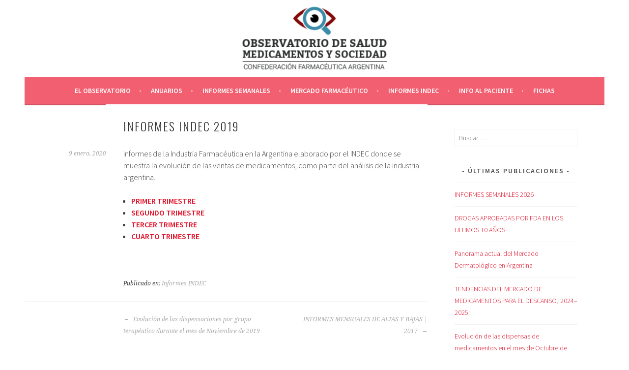

--- FILE ---
content_type: text/html; charset=UTF-8
request_url: http://observatorio.cofa.org.ar/index.php/2020/01/09/informes-indec-2019/
body_size: 29319
content:
<!DOCTYPE html>
<html lang="es">
<head>
<meta charset="UTF-8">
<meta name="viewport" content="width=device-width, initial-scale=1">
<link rel="profile" href="http://gmpg.org/xfn/11">
<link rel="pingback" href="http://observatorio.cofa.org.ar/xmlrpc.php">
<title>Informes INDEC 2019 &#8211; Observatorio SMS &#8211; COFA</title>
<meta name='robots' content='max-image-preview:large' />
	<style>img:is([sizes="auto" i], [sizes^="auto," i]) { contain-intrinsic-size: 3000px 1500px }</style>
	<link rel='dns-prefetch' href='//fonts.googleapis.com' />
<link rel="alternate" type="application/rss+xml" title="Observatorio SMS - COFA &raquo; Feed" href="https://observatorio.cofa.org.ar/index.php/feed/" />
<link rel="alternate" type="application/rss+xml" title="Observatorio SMS - COFA &raquo; Feed de los comentarios" href="https://observatorio.cofa.org.ar/index.php/comments/feed/" />
<link rel="alternate" type="application/rss+xml" title="Observatorio SMS - COFA &raquo; Comentario Informes INDEC 2019 del feed" href="https://observatorio.cofa.org.ar/index.php/2020/01/09/informes-indec-2019/feed/" />
<script type="text/javascript">
/* <![CDATA[ */
window._wpemojiSettings = {"baseUrl":"https:\/\/s.w.org\/images\/core\/emoji\/15.0.3\/72x72\/","ext":".png","svgUrl":"https:\/\/s.w.org\/images\/core\/emoji\/15.0.3\/svg\/","svgExt":".svg","source":{"concatemoji":"http:\/\/observatorio.cofa.org.ar\/wp-includes\/js\/wp-emoji-release.min.js?ver=6.7.4"}};
/*! This file is auto-generated */
!function(i,n){var o,s,e;function c(e){try{var t={supportTests:e,timestamp:(new Date).valueOf()};sessionStorage.setItem(o,JSON.stringify(t))}catch(e){}}function p(e,t,n){e.clearRect(0,0,e.canvas.width,e.canvas.height),e.fillText(t,0,0);var t=new Uint32Array(e.getImageData(0,0,e.canvas.width,e.canvas.height).data),r=(e.clearRect(0,0,e.canvas.width,e.canvas.height),e.fillText(n,0,0),new Uint32Array(e.getImageData(0,0,e.canvas.width,e.canvas.height).data));return t.every(function(e,t){return e===r[t]})}function u(e,t,n){switch(t){case"flag":return n(e,"\ud83c\udff3\ufe0f\u200d\u26a7\ufe0f","\ud83c\udff3\ufe0f\u200b\u26a7\ufe0f")?!1:!n(e,"\ud83c\uddfa\ud83c\uddf3","\ud83c\uddfa\u200b\ud83c\uddf3")&&!n(e,"\ud83c\udff4\udb40\udc67\udb40\udc62\udb40\udc65\udb40\udc6e\udb40\udc67\udb40\udc7f","\ud83c\udff4\u200b\udb40\udc67\u200b\udb40\udc62\u200b\udb40\udc65\u200b\udb40\udc6e\u200b\udb40\udc67\u200b\udb40\udc7f");case"emoji":return!n(e,"\ud83d\udc26\u200d\u2b1b","\ud83d\udc26\u200b\u2b1b")}return!1}function f(e,t,n){var r="undefined"!=typeof WorkerGlobalScope&&self instanceof WorkerGlobalScope?new OffscreenCanvas(300,150):i.createElement("canvas"),a=r.getContext("2d",{willReadFrequently:!0}),o=(a.textBaseline="top",a.font="600 32px Arial",{});return e.forEach(function(e){o[e]=t(a,e,n)}),o}function t(e){var t=i.createElement("script");t.src=e,t.defer=!0,i.head.appendChild(t)}"undefined"!=typeof Promise&&(o="wpEmojiSettingsSupports",s=["flag","emoji"],n.supports={everything:!0,everythingExceptFlag:!0},e=new Promise(function(e){i.addEventListener("DOMContentLoaded",e,{once:!0})}),new Promise(function(t){var n=function(){try{var e=JSON.parse(sessionStorage.getItem(o));if("object"==typeof e&&"number"==typeof e.timestamp&&(new Date).valueOf()<e.timestamp+604800&&"object"==typeof e.supportTests)return e.supportTests}catch(e){}return null}();if(!n){if("undefined"!=typeof Worker&&"undefined"!=typeof OffscreenCanvas&&"undefined"!=typeof URL&&URL.createObjectURL&&"undefined"!=typeof Blob)try{var e="postMessage("+f.toString()+"("+[JSON.stringify(s),u.toString(),p.toString()].join(",")+"));",r=new Blob([e],{type:"text/javascript"}),a=new Worker(URL.createObjectURL(r),{name:"wpTestEmojiSupports"});return void(a.onmessage=function(e){c(n=e.data),a.terminate(),t(n)})}catch(e){}c(n=f(s,u,p))}t(n)}).then(function(e){for(var t in e)n.supports[t]=e[t],n.supports.everything=n.supports.everything&&n.supports[t],"flag"!==t&&(n.supports.everythingExceptFlag=n.supports.everythingExceptFlag&&n.supports[t]);n.supports.everythingExceptFlag=n.supports.everythingExceptFlag&&!n.supports.flag,n.DOMReady=!1,n.readyCallback=function(){n.DOMReady=!0}}).then(function(){return e}).then(function(){var e;n.supports.everything||(n.readyCallback(),(e=n.source||{}).concatemoji?t(e.concatemoji):e.wpemoji&&e.twemoji&&(t(e.twemoji),t(e.wpemoji)))}))}((window,document),window._wpemojiSettings);
/* ]]> */
</script>
<style id='wp-emoji-styles-inline-css' type='text/css'>

	img.wp-smiley, img.emoji {
		display: inline !important;
		border: none !important;
		box-shadow: none !important;
		height: 1em !important;
		width: 1em !important;
		margin: 0 0.07em !important;
		vertical-align: -0.1em !important;
		background: none !important;
		padding: 0 !important;
	}
</style>
<link rel='stylesheet' id='wp-block-library-css' href='http://observatorio.cofa.org.ar/wp-includes/css/dist/block-library/style.min.css?ver=6.7.4' type='text/css' media='all' />
<style id='classic-theme-styles-inline-css' type='text/css'>
/*! This file is auto-generated */
.wp-block-button__link{color:#fff;background-color:#32373c;border-radius:9999px;box-shadow:none;text-decoration:none;padding:calc(.667em + 2px) calc(1.333em + 2px);font-size:1.125em}.wp-block-file__button{background:#32373c;color:#fff;text-decoration:none}
</style>
<style id='global-styles-inline-css' type='text/css'>
:root{--wp--preset--aspect-ratio--square: 1;--wp--preset--aspect-ratio--4-3: 4/3;--wp--preset--aspect-ratio--3-4: 3/4;--wp--preset--aspect-ratio--3-2: 3/2;--wp--preset--aspect-ratio--2-3: 2/3;--wp--preset--aspect-ratio--16-9: 16/9;--wp--preset--aspect-ratio--9-16: 9/16;--wp--preset--color--black: #000000;--wp--preset--color--cyan-bluish-gray: #abb8c3;--wp--preset--color--white: #ffffff;--wp--preset--color--pale-pink: #f78da7;--wp--preset--color--vivid-red: #cf2e2e;--wp--preset--color--luminous-vivid-orange: #ff6900;--wp--preset--color--luminous-vivid-amber: #fcb900;--wp--preset--color--light-green-cyan: #7bdcb5;--wp--preset--color--vivid-green-cyan: #00d084;--wp--preset--color--pale-cyan-blue: #8ed1fc;--wp--preset--color--vivid-cyan-blue: #0693e3;--wp--preset--color--vivid-purple: #9b51e0;--wp--preset--gradient--vivid-cyan-blue-to-vivid-purple: linear-gradient(135deg,rgba(6,147,227,1) 0%,rgb(155,81,224) 100%);--wp--preset--gradient--light-green-cyan-to-vivid-green-cyan: linear-gradient(135deg,rgb(122,220,180) 0%,rgb(0,208,130) 100%);--wp--preset--gradient--luminous-vivid-amber-to-luminous-vivid-orange: linear-gradient(135deg,rgba(252,185,0,1) 0%,rgba(255,105,0,1) 100%);--wp--preset--gradient--luminous-vivid-orange-to-vivid-red: linear-gradient(135deg,rgba(255,105,0,1) 0%,rgb(207,46,46) 100%);--wp--preset--gradient--very-light-gray-to-cyan-bluish-gray: linear-gradient(135deg,rgb(238,238,238) 0%,rgb(169,184,195) 100%);--wp--preset--gradient--cool-to-warm-spectrum: linear-gradient(135deg,rgb(74,234,220) 0%,rgb(151,120,209) 20%,rgb(207,42,186) 40%,rgb(238,44,130) 60%,rgb(251,105,98) 80%,rgb(254,248,76) 100%);--wp--preset--gradient--blush-light-purple: linear-gradient(135deg,rgb(255,206,236) 0%,rgb(152,150,240) 100%);--wp--preset--gradient--blush-bordeaux: linear-gradient(135deg,rgb(254,205,165) 0%,rgb(254,45,45) 50%,rgb(107,0,62) 100%);--wp--preset--gradient--luminous-dusk: linear-gradient(135deg,rgb(255,203,112) 0%,rgb(199,81,192) 50%,rgb(65,88,208) 100%);--wp--preset--gradient--pale-ocean: linear-gradient(135deg,rgb(255,245,203) 0%,rgb(182,227,212) 50%,rgb(51,167,181) 100%);--wp--preset--gradient--electric-grass: linear-gradient(135deg,rgb(202,248,128) 0%,rgb(113,206,126) 100%);--wp--preset--gradient--midnight: linear-gradient(135deg,rgb(2,3,129) 0%,rgb(40,116,252) 100%);--wp--preset--font-size--small: 13px;--wp--preset--font-size--medium: 20px;--wp--preset--font-size--large: 36px;--wp--preset--font-size--x-large: 42px;--wp--preset--spacing--20: 0.44rem;--wp--preset--spacing--30: 0.67rem;--wp--preset--spacing--40: 1rem;--wp--preset--spacing--50: 1.5rem;--wp--preset--spacing--60: 2.25rem;--wp--preset--spacing--70: 3.38rem;--wp--preset--spacing--80: 5.06rem;--wp--preset--shadow--natural: 6px 6px 9px rgba(0, 0, 0, 0.2);--wp--preset--shadow--deep: 12px 12px 50px rgba(0, 0, 0, 0.4);--wp--preset--shadow--sharp: 6px 6px 0px rgba(0, 0, 0, 0.2);--wp--preset--shadow--outlined: 6px 6px 0px -3px rgba(255, 255, 255, 1), 6px 6px rgba(0, 0, 0, 1);--wp--preset--shadow--crisp: 6px 6px 0px rgba(0, 0, 0, 1);}:where(.is-layout-flex){gap: 0.5em;}:where(.is-layout-grid){gap: 0.5em;}body .is-layout-flex{display: flex;}.is-layout-flex{flex-wrap: wrap;align-items: center;}.is-layout-flex > :is(*, div){margin: 0;}body .is-layout-grid{display: grid;}.is-layout-grid > :is(*, div){margin: 0;}:where(.wp-block-columns.is-layout-flex){gap: 2em;}:where(.wp-block-columns.is-layout-grid){gap: 2em;}:where(.wp-block-post-template.is-layout-flex){gap: 1.25em;}:where(.wp-block-post-template.is-layout-grid){gap: 1.25em;}.has-black-color{color: var(--wp--preset--color--black) !important;}.has-cyan-bluish-gray-color{color: var(--wp--preset--color--cyan-bluish-gray) !important;}.has-white-color{color: var(--wp--preset--color--white) !important;}.has-pale-pink-color{color: var(--wp--preset--color--pale-pink) !important;}.has-vivid-red-color{color: var(--wp--preset--color--vivid-red) !important;}.has-luminous-vivid-orange-color{color: var(--wp--preset--color--luminous-vivid-orange) !important;}.has-luminous-vivid-amber-color{color: var(--wp--preset--color--luminous-vivid-amber) !important;}.has-light-green-cyan-color{color: var(--wp--preset--color--light-green-cyan) !important;}.has-vivid-green-cyan-color{color: var(--wp--preset--color--vivid-green-cyan) !important;}.has-pale-cyan-blue-color{color: var(--wp--preset--color--pale-cyan-blue) !important;}.has-vivid-cyan-blue-color{color: var(--wp--preset--color--vivid-cyan-blue) !important;}.has-vivid-purple-color{color: var(--wp--preset--color--vivid-purple) !important;}.has-black-background-color{background-color: var(--wp--preset--color--black) !important;}.has-cyan-bluish-gray-background-color{background-color: var(--wp--preset--color--cyan-bluish-gray) !important;}.has-white-background-color{background-color: var(--wp--preset--color--white) !important;}.has-pale-pink-background-color{background-color: var(--wp--preset--color--pale-pink) !important;}.has-vivid-red-background-color{background-color: var(--wp--preset--color--vivid-red) !important;}.has-luminous-vivid-orange-background-color{background-color: var(--wp--preset--color--luminous-vivid-orange) !important;}.has-luminous-vivid-amber-background-color{background-color: var(--wp--preset--color--luminous-vivid-amber) !important;}.has-light-green-cyan-background-color{background-color: var(--wp--preset--color--light-green-cyan) !important;}.has-vivid-green-cyan-background-color{background-color: var(--wp--preset--color--vivid-green-cyan) !important;}.has-pale-cyan-blue-background-color{background-color: var(--wp--preset--color--pale-cyan-blue) !important;}.has-vivid-cyan-blue-background-color{background-color: var(--wp--preset--color--vivid-cyan-blue) !important;}.has-vivid-purple-background-color{background-color: var(--wp--preset--color--vivid-purple) !important;}.has-black-border-color{border-color: var(--wp--preset--color--black) !important;}.has-cyan-bluish-gray-border-color{border-color: var(--wp--preset--color--cyan-bluish-gray) !important;}.has-white-border-color{border-color: var(--wp--preset--color--white) !important;}.has-pale-pink-border-color{border-color: var(--wp--preset--color--pale-pink) !important;}.has-vivid-red-border-color{border-color: var(--wp--preset--color--vivid-red) !important;}.has-luminous-vivid-orange-border-color{border-color: var(--wp--preset--color--luminous-vivid-orange) !important;}.has-luminous-vivid-amber-border-color{border-color: var(--wp--preset--color--luminous-vivid-amber) !important;}.has-light-green-cyan-border-color{border-color: var(--wp--preset--color--light-green-cyan) !important;}.has-vivid-green-cyan-border-color{border-color: var(--wp--preset--color--vivid-green-cyan) !important;}.has-pale-cyan-blue-border-color{border-color: var(--wp--preset--color--pale-cyan-blue) !important;}.has-vivid-cyan-blue-border-color{border-color: var(--wp--preset--color--vivid-cyan-blue) !important;}.has-vivid-purple-border-color{border-color: var(--wp--preset--color--vivid-purple) !important;}.has-vivid-cyan-blue-to-vivid-purple-gradient-background{background: var(--wp--preset--gradient--vivid-cyan-blue-to-vivid-purple) !important;}.has-light-green-cyan-to-vivid-green-cyan-gradient-background{background: var(--wp--preset--gradient--light-green-cyan-to-vivid-green-cyan) !important;}.has-luminous-vivid-amber-to-luminous-vivid-orange-gradient-background{background: var(--wp--preset--gradient--luminous-vivid-amber-to-luminous-vivid-orange) !important;}.has-luminous-vivid-orange-to-vivid-red-gradient-background{background: var(--wp--preset--gradient--luminous-vivid-orange-to-vivid-red) !important;}.has-very-light-gray-to-cyan-bluish-gray-gradient-background{background: var(--wp--preset--gradient--very-light-gray-to-cyan-bluish-gray) !important;}.has-cool-to-warm-spectrum-gradient-background{background: var(--wp--preset--gradient--cool-to-warm-spectrum) !important;}.has-blush-light-purple-gradient-background{background: var(--wp--preset--gradient--blush-light-purple) !important;}.has-blush-bordeaux-gradient-background{background: var(--wp--preset--gradient--blush-bordeaux) !important;}.has-luminous-dusk-gradient-background{background: var(--wp--preset--gradient--luminous-dusk) !important;}.has-pale-ocean-gradient-background{background: var(--wp--preset--gradient--pale-ocean) !important;}.has-electric-grass-gradient-background{background: var(--wp--preset--gradient--electric-grass) !important;}.has-midnight-gradient-background{background: var(--wp--preset--gradient--midnight) !important;}.has-small-font-size{font-size: var(--wp--preset--font-size--small) !important;}.has-medium-font-size{font-size: var(--wp--preset--font-size--medium) !important;}.has-large-font-size{font-size: var(--wp--preset--font-size--large) !important;}.has-x-large-font-size{font-size: var(--wp--preset--font-size--x-large) !important;}
:where(.wp-block-post-template.is-layout-flex){gap: 1.25em;}:where(.wp-block-post-template.is-layout-grid){gap: 1.25em;}
:where(.wp-block-columns.is-layout-flex){gap: 2em;}:where(.wp-block-columns.is-layout-grid){gap: 2em;}
:root :where(.wp-block-pullquote){font-size: 1.5em;line-height: 1.6;}
</style>
<link rel='stylesheet' id='sela-fonts-css' href='https://fonts.googleapis.com/css?family=Source+Sans+Pro%3A300%2C300italic%2C400%2C400italic%2C600%7CDroid+Serif%3A400%2C400italic%7COswald%3A300%2C400&#038;subset=latin%2Clatin-ext' type='text/css' media='all' />
<link rel='stylesheet' id='genericons-css' href='http://observatorio.cofa.org.ar/wp-content/themes/sela/fonts/genericons.css?ver=3.4.1' type='text/css' media='all' />
<link rel='stylesheet' id='sela-style-css' href='http://observatorio.cofa.org.ar/wp-content/themes/sela/style.css?ver=6.7.4' type='text/css' media='all' />
<style id='sela-style-inline-css' type='text/css'>
.site-branding { background-image: url(http://observatorio.cofa.org.ar/wp-content/uploads/2016/02/ImgcabSela-04.png); }
</style>
<script type="text/javascript" src="http://observatorio.cofa.org.ar/wp-includes/js/jquery/jquery.min.js?ver=3.7.1" id="jquery-core-js"></script>
<script type="text/javascript" src="http://observatorio.cofa.org.ar/wp-includes/js/jquery/jquery-migrate.min.js?ver=3.4.1" id="jquery-migrate-js"></script>
<link rel="https://api.w.org/" href="https://observatorio.cofa.org.ar/index.php/wp-json/" /><link rel="alternate" title="JSON" type="application/json" href="https://observatorio.cofa.org.ar/index.php/wp-json/wp/v2/posts/1565" /><link rel="EditURI" type="application/rsd+xml" title="RSD" href="https://observatorio.cofa.org.ar/xmlrpc.php?rsd" />
<meta name="generator" content="WordPress 6.7.4" />
<link rel="canonical" href="https://observatorio.cofa.org.ar/index.php/2020/01/09/informes-indec-2019/" />
<link rel='shortlink' href='https://observatorio.cofa.org.ar/?p=1565' />
<link rel="alternate" title="oEmbed (JSON)" type="application/json+oembed" href="https://observatorio.cofa.org.ar/index.php/wp-json/oembed/1.0/embed?url=https%3A%2F%2Fobservatorio.cofa.org.ar%2Findex.php%2F2020%2F01%2F09%2Finformes-indec-2019%2F" />
<link rel="alternate" title="oEmbed (XML)" type="text/xml+oembed" href="https://observatorio.cofa.org.ar/index.php/wp-json/oembed/1.0/embed?url=https%3A%2F%2Fobservatorio.cofa.org.ar%2Findex.php%2F2020%2F01%2F09%2Finformes-indec-2019%2F&#038;format=xml" />
	<style type="text/css" id="sela-header-css">
					.site-title,
			.site-description {
				clip: rect(1px, 1px, 1px, 1px);
				position: absolute;
			}
			</style>
	<style type="text/css" id="custom-background-css">
body.custom-background { background-color: #ffffff; }
</style>
	<link rel="icon" href="https://observatorio.cofa.org.ar/wp-content/uploads/2016/02/cropped-LogoFavicom-02-32x32.png" sizes="32x32" />
<link rel="icon" href="https://observatorio.cofa.org.ar/wp-content/uploads/2016/02/cropped-LogoFavicom-02-192x192.png" sizes="192x192" />
<link rel="apple-touch-icon" href="https://observatorio.cofa.org.ar/wp-content/uploads/2016/02/cropped-LogoFavicom-02-180x180.png" />
<meta name="msapplication-TileImage" content="https://observatorio.cofa.org.ar/wp-content/uploads/2016/02/cropped-LogoFavicom-02-270x270.png" />
</head>

<body class="post-template-default single single-post postid-1565 single-format-standard custom-background wp-custom-logo">
<div id="page" class="hfeed site">
	<header id="masthead" class="site-header" role="banner">
		<a class="skip-link screen-reader-text" href="#content" title="Saltar al contenido">Saltar al contenido</a>

		<div class="site-branding">
						<h1 class="site-title"><a href="https://observatorio.cofa.org.ar/" title="Observatorio SMS &#8211; COFA" rel="home">Observatorio SMS &#8211; COFA</a></h1>
							<h2 class="site-description">Observatorio de Salud, Medicamentos y Sociedad</h2>
					</div><!-- .site-branding -->

		<nav id="site-navigation" class="main-navigation" role="navigation">
			<button class="menu-toggle" aria-controls="menu" aria-expanded="false">Menú</button>
			<div class="menu-header-menu-container"><ul id="menu-header-menu" class="menu"><li id="menu-item-60" class="menu-item menu-item-type-post_type menu-item-object-page menu-item-60"><a href="https://observatorio.cofa.org.ar/index.php/quienes-somos/">El Observatorio</a></li>
<li id="menu-item-91" class="menu-item menu-item-type-post_type menu-item-object-page menu-item-91"><a href="https://observatorio.cofa.org.ar/index.php/prueba/">Anuarios</a></li>
<li id="menu-item-165" class="menu-item menu-item-type-taxonomy menu-item-object-category menu-item-165"><a href="https://observatorio.cofa.org.ar/index.php/category/informes-semanales/">Informes Semanales</a></li>
<li id="menu-item-176" class="menu-item menu-item-type-taxonomy menu-item-object-category menu-item-176"><a href="https://observatorio.cofa.org.ar/index.php/category/informes-mensuales/">Mercado Farmacéutico</a></li>
<li id="menu-item-78" class="menu-item menu-item-type-taxonomy menu-item-object-category current-post-ancestor current-menu-parent current-post-parent menu-item-78"><a href="https://observatorio.cofa.org.ar/index.php/category/informes-indec/">Informes INDEC</a></li>
<li id="menu-item-232" class="menu-item menu-item-type-post_type menu-item-object-page menu-item-232"><a href="https://observatorio.cofa.org.ar/index.php/informacion-al-paciente/">Info al Paciente</a></li>
<li id="menu-item-235" class="menu-item menu-item-type-post_type menu-item-object-page menu-item-235"><a href="https://observatorio.cofa.org.ar/index.php/fichas-farmaceuticas/">Fichas</a></li>
</ul></div>		</nav><!-- #site-navigation -->
	</header><!-- #masthead -->

	<div id="content" class="site-content">

	<div id="primary" class="content-area">
		<main id="main" class="site-main" role="main">

		
			
				
<article id="post-1565" class="post-1565 post type-post status-publish format-standard has-post-thumbnail hentry category-informes-indec with-featured-image">

	
	<div class="post-thumbnail">
		<img width="820" height="220" src="https://observatorio.cofa.org.ar/wp-content/uploads/2020/01/PlacaIndec-2019-820x220.png" class="attachment-post-thumbnail size-post-thumbnail wp-post-image" alt="" decoding="async" fetchpriority="high" />	</div>

	
	<header class="entry-header ">
					<h1 class="entry-title">Informes INDEC 2019</h1>			</header><!-- .entry-header -->

	<div class="entry-body">

				<div class="entry-meta">
			<span class="date"><a href="https://observatorio.cofa.org.ar/index.php/2020/01/09/informes-indec-2019/" title="Enlace permanente a Informes INDEC 2019" rel="bookmark"><time class="entry-date published" datetime="2020-01-09T11:59:24-03:00">9 enero, 2020</time><time class="updated" datetime="2021-01-11T11:41:54-03:00">11 enero, 2021</time></a></span>		</div><!-- .entry-meta -->
		
				<div class="entry-content">
			<p>Informes de la Industria Farmacéutica en la Argentina elaborado por el INDEC donde se muestra la evolución de las ventas de medicamentos, como parte del análisis de la industria argentina.</p>
<ul>
<li><a href="https://observatorio.cofa.org.ar/wp-content/uploads/2020/01/Primer-trimestre-2019.pdf"><strong>PRIMER TRIMESTRE</strong></a></li>
<li><a href="https://observatorio.cofa.org.ar/wp-content/uploads/2020/01/Segundo-trimestre-2019.pdf"><strong>SEGUNDO TRIMESTRE</strong></a></li>
<li><a href="https://observatorio.cofa.org.ar/wp-content/uploads/2020/01/Tercer-trimestre-2019.pdf"><strong>TERCER TRIMESTRE</strong></a></li>
<li><a href="https://observatorio.cofa.org.ar/wp-content/uploads/2021/01/INDEC-Industria-Farmaceutica-cuarto-trimestre-2019.pdf"><strong>CUARTO TRIMESTRE</strong></a></li>
</ul>
					</div><!-- .entry-content -->
		
				<footer class="entry-meta">
			<span class="cat-links">Publicado en: <a href="https://observatorio.cofa.org.ar/index.php/category/informes-indec/" rel="category tag">Informes INDEC</a></span>		</footer><!-- .entry-meta -->
		
			</div><!-- .entry-body -->

</article><!-- #post-## -->

					<nav class="navigation post-navigation" role="navigation">
		<h1 class="screen-reader-text">Navegación de entradas</h1>
		<div class="nav-links">
			<div class="nav-previous"><a href="https://observatorio.cofa.org.ar/index.php/2020/01/09/evolucion-de-las-dispensaciones-por-grupo-terapeutico-durante-el-mes-de-noviembre-de-2019/" rel="prev"><span class="meta-nav"></span>&nbsp;Evolución de las dispensaciones por grupo terapéutico durante el mes de Noviembre de 2019</a></div><div class="nav-next"><a href="https://observatorio.cofa.org.ar/index.php/2020/01/14/informes-mensuales-2017/" rel="next">INFORMES MENSUALES DE ALTAS Y BAJAS | 2017&nbsp;<span class="meta-nav"></span></a></div>		</div><!-- .nav-links -->
	</nav><!-- .navigation -->
	
				
			
		
		</main><!-- #main -->
	</div><!-- #primary -->

	<div id="secondary" class="widget-area sidebar-widget-area" role="complementary">
		<aside id="search-2" class="widget widget_search"><form role="search" method="get" class="search-form" action="https://observatorio.cofa.org.ar/">
				<label>
					<span class="screen-reader-text">Buscar:</span>
					<input type="search" class="search-field" placeholder="Buscar &hellip;" value="" name="s" />
				</label>
				<input type="submit" class="search-submit" value="Buscar" />
			</form></aside>
		<aside id="recent-posts-2" class="widget widget_recent_entries">
		<h3 class="widget-title">Últimas Publicaciones</h3>
		<ul>
											<li>
					<a href="https://observatorio.cofa.org.ar/index.php/2026/01/16/informes-semanales-2026/">INFORMES SEMANALES 2026</a>
									</li>
											<li>
					<a href="https://observatorio.cofa.org.ar/index.php/2026/01/16/drogas-aprobadas-por-fda-en-los-ultimos-10-anos/">DROGAS APROBADAS POR FDA EN LOS ULTIMOS 10 AÑOS</a>
									</li>
											<li>
					<a href="https://observatorio.cofa.org.ar/index.php/2025/12/12/panorama-actual-del-mercado-dermatologico-en-argentina/">Panorama actual del Mercado Dermatológico en Argentina</a>
									</li>
											<li>
					<a href="https://observatorio.cofa.org.ar/index.php/2025/12/05/tendencias-del-mercado-de-medicamentos-para-el-descanso-2024-2025/">TENDENCIAS DEL MERCADO DE MEDICAMENTOS PARA EL DESCANSO, 2024–2025:</a>
									</li>
											<li>
					<a href="https://observatorio.cofa.org.ar/index.php/2025/11/28/mes-de-octubre-de-2025/">Evolución de las dispensas de medicamentos en el mes de Octubre de 2025</a>
									</li>
					</ul>

		</aside>	</div><!-- #secondary -->

	</div><!-- #content -->

	
<div id="tertiary" class="widget-area footer-widget-area" role="complementary">
		<div id="widget-area-2" class="widget-area">
		<aside id="text-5" class="widget widget_text"><h3 class="widget-title">Contactanos</h3>			<div class="textwidget"><iframe src="https://www.google.com/maps/embed?pb=!1m18!1m12!1m3!1d3283.686115544452!2d-58.37925038511268!3d-34.61209786544782!2m3!1f0!2f0!3f0!3m2!1i1024!2i768!4f13.1!3m3!1m2!1s0x95bccad418eed8b9%3A0x6c661a5882367df0!2sConfederacion+Farmaceutica+Argentina!5e0!3m2!1ses!2sar!4v1455203623106" frameborder="0" style="border:0" allowfullscreen></iframe>
<DIV ALIGN=center>
<a href="mailto:observatorio.sms@cofa.org.ar">observatorio.sms@cofa.org.ar</a></br>
<a href="tel:01143421001">011 - 4342 1001</a>
</DIV></div>
		</aside>	</div><!-- #widget-area-2 -->
	
	
		<div id="widget-area-4" class="widget-area">
		<aside id="nav_menu-2" class="widget widget_nav_menu"><h3 class="widget-title">Mapa del Sitio</h3><div class="menu-header-menu-container"><ul id="menu-header-menu-1" class="menu"><li class="menu-item menu-item-type-post_type menu-item-object-page menu-item-60"><a href="https://observatorio.cofa.org.ar/index.php/quienes-somos/">El Observatorio</a></li>
<li class="menu-item menu-item-type-post_type menu-item-object-page menu-item-91"><a href="https://observatorio.cofa.org.ar/index.php/prueba/">Anuarios</a></li>
<li class="menu-item menu-item-type-taxonomy menu-item-object-category menu-item-165"><a href="https://observatorio.cofa.org.ar/index.php/category/informes-semanales/">Informes Semanales</a></li>
<li class="menu-item menu-item-type-taxonomy menu-item-object-category menu-item-176"><a href="https://observatorio.cofa.org.ar/index.php/category/informes-mensuales/">Mercado Farmacéutico</a></li>
<li class="menu-item menu-item-type-taxonomy menu-item-object-category current-post-ancestor current-menu-parent current-post-parent menu-item-78"><a href="https://observatorio.cofa.org.ar/index.php/category/informes-indec/">Informes INDEC</a></li>
<li class="menu-item menu-item-type-post_type menu-item-object-page menu-item-232"><a href="https://observatorio.cofa.org.ar/index.php/informacion-al-paciente/">Info al Paciente</a></li>
<li class="menu-item menu-item-type-post_type menu-item-object-page menu-item-235"><a href="https://observatorio.cofa.org.ar/index.php/fichas-farmaceuticas/">Fichas</a></li>
</ul></div></aside>	</div><!-- #widget-area-4 -->
	</div><!-- #tertiary -->

	<footer id="colophon" class="site-footer">
					<div class="social-links"><ul id="menu-social-menu" class="menu"><li id="menu-item-1556" class="menu-item menu-item-type-custom menu-item-object-custom menu-item-1556"><a href="https://www.instagram.com/cofaorgar"><span class="screen-reader-text">Instagram</span></a></li>
<li id="menu-item-21" class="menu-item menu-item-type-custom menu-item-object-custom menu-item-21"><a href="https://www.facebook.com/cofaorgar"><span class="screen-reader-text">Facebook</span></a></li>
<li id="menu-item-22" class="menu-item menu-item-type-custom menu-item-object-custom menu-item-22"><a href="https://twitter.com/COFAorgar"><span class="screen-reader-text">Twitter</span></a></li>
<li id="menu-item-23" class="menu-item menu-item-type-custom menu-item-object-custom menu-item-23"><a href="https://www.linkedin.com/company/cofa"><span class="screen-reader-text">LinkedIn</span></a></li>
<li id="menu-item-25" class="menu-item menu-item-type-custom menu-item-object-custom menu-item-25"><a href="http://www.youtube.com/user/cofaorgar"><span class="screen-reader-text">You Tube</span></a></li>
</ul></div>		
		<div class="site-info"  role="contentinfo">
			<a href="http://wordpress.org/" title="Una Avanzada Plataforma Semántica de Publicación Personal" rel="generator">Creado con WordPress</a>
			<span class="sep"> | </span>
			Tema: sela por <a href="http://wordpress.com/themes/sela/" rel="designer">WordPress.com</a>.		</div><!-- .site-info -->
	</footer><!-- #colophon -->
</div><!-- #page -->

<script type="text/javascript" src="http://observatorio.cofa.org.ar/wp-content/themes/sela/js/navigation.js?ver=20140813" id="sela-navigation-js"></script>
<script type="text/javascript" src="http://observatorio.cofa.org.ar/wp-content/themes/sela/js/skip-link-focus-fix.js?ver=20140813" id="sela-skip-link-focus-fix-js"></script>
<script type="text/javascript" src="http://observatorio.cofa.org.ar/wp-content/themes/sela/js/sela.js?ver=20140813" id="sela-script-js"></script>

</body>
</html>


--- FILE ---
content_type: application/javascript
request_url: http://observatorio.cofa.org.ar/wp-content/themes/sela/js/navigation.js?ver=20140813
body_size: 2293
content:
/**
 * navigation.js
 *
 * Handles toggling the navigation menu for small screens.
 */
( function() {
	var container, button, menu;

	container = document.getElementById( 'site-navigation' );
	if ( ! container )
		return;

	button = container.getElementsByTagName( 'button' )[0];
	if ( 'undefined' === typeof button )
		return;

	menu = container.getElementsByTagName( 'ul' )[0];

	// Hide menu toggle button if menu is empty and return early.
	if ( 'undefined' === typeof menu ) {
		button.style.display = 'none';
		return;
	}

	if ( -1 === menu.className.indexOf( 'nav-menu' ) )
		menu.className += ' nav-menu';

	button.onclick = function() {
		if ( -1 !== container.className.indexOf( 'toggled' ) )
			container.className = container.className.replace( ' toggled', '' );
		else
			container.className += ' toggled';
	};

    // Fix child menus for touch devices.
    function fixMenuTouchTaps( container ) {
            var touchStartFn,
                parentLink = container.querySelectorAll( '.menu-item-has-children > a, .page_item_has_children > a' );

            if ( 'ontouchstart' in window ) {
                    touchStartFn = function( e ) {
                            var menuItem = this.parentNode;

                            if ( ! menuItem.classList.contains( 'focus' ) ) {
                                    e.preventDefault();
                                    for( var i = 0; i < menuItem.parentNode.children.length; ++i ) {
                                            if ( menuItem === menuItem.parentNode.children[i] ) {
                                                        continue;
                                            }
                                            menuItem.parentNode.children[i].classList.remove( 'focus' );
                                    }
                                    menuItem.classList.add( 'focus' );
                            } else {
                                    menuItem.classList.remove( 'focus' );
                            }
                    };

                    for ( var i = 0; i < parentLink.length; ++i ) {
                            parentLink[i].addEventListener( 'touchstart', touchStartFn, false )
                    }
            }
    }

    fixMenuTouchTaps( container );
} )();
